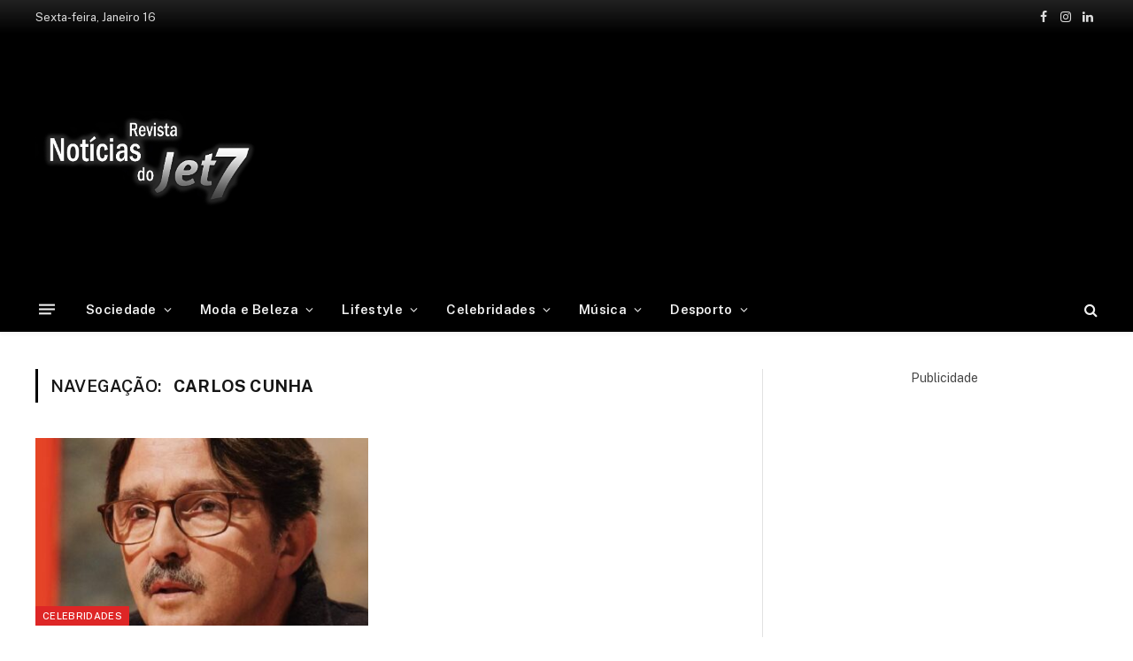

--- FILE ---
content_type: text/html; charset=utf-8
request_url: https://www.google.com/recaptcha/api2/aframe
body_size: 267
content:
<!DOCTYPE HTML><html><head><meta http-equiv="content-type" content="text/html; charset=UTF-8"></head><body><script nonce="v6hUqyICkVTxaG7yzL03lA">/** Anti-fraud and anti-abuse applications only. See google.com/recaptcha */ try{var clients={'sodar':'https://pagead2.googlesyndication.com/pagead/sodar?'};window.addEventListener("message",function(a){try{if(a.source===window.parent){var b=JSON.parse(a.data);var c=clients[b['id']];if(c){var d=document.createElement('img');d.src=c+b['params']+'&rc='+(localStorage.getItem("rc::a")?sessionStorage.getItem("rc::b"):"");window.document.body.appendChild(d);sessionStorage.setItem("rc::e",parseInt(sessionStorage.getItem("rc::e")||0)+1);localStorage.setItem("rc::h",'1768528520996');}}}catch(b){}});window.parent.postMessage("_grecaptcha_ready", "*");}catch(b){}</script></body></html>